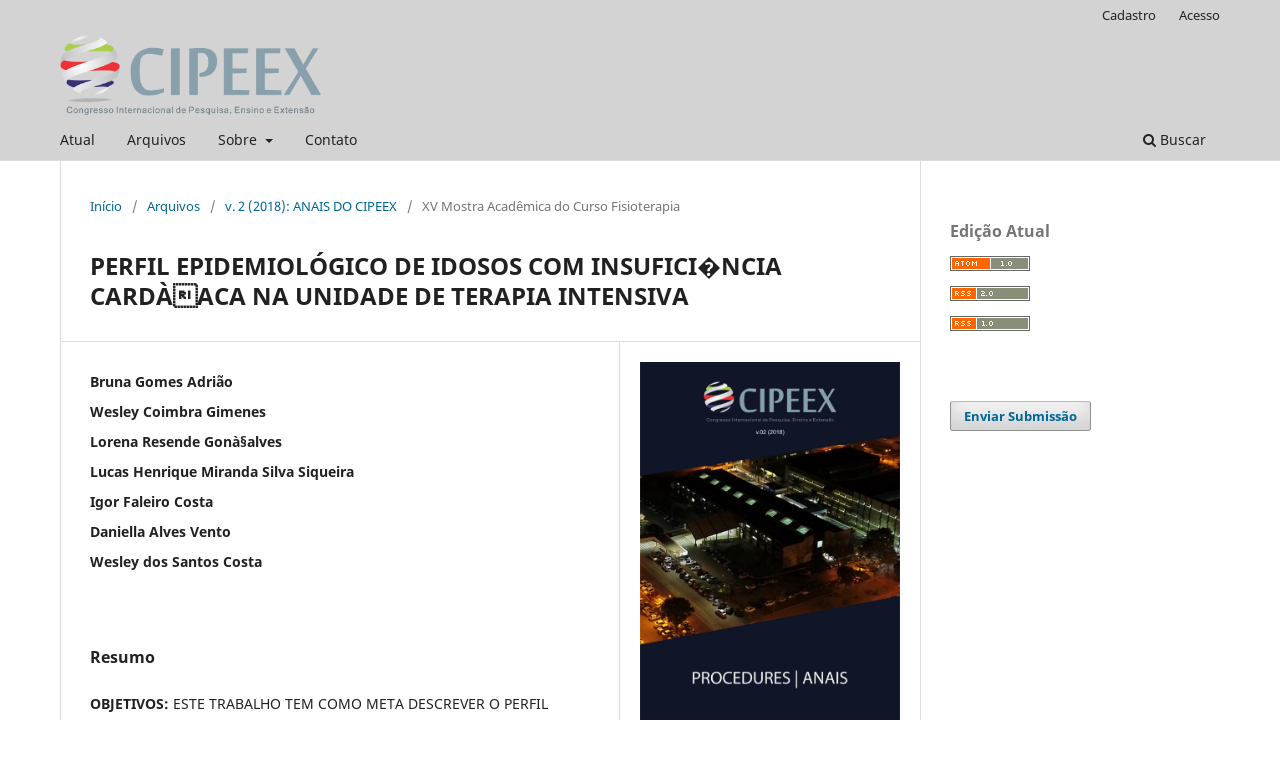

--- FILE ---
content_type: text/html; charset=utf-8
request_url: https://anais.unievangelica.edu.br/index.php/CIPEEX/article/view/2968
body_size: 21416
content:
<!DOCTYPE html>
<html lang="pt-BR" xml:lang="pt-BR">
<head>
	<meta charset="utf-8">
	<meta name="viewport" content="width=device-width, initial-scale=1.0">
	<title>
		PERFIL EPIDEMIOLÓGICO DE IDOSOS COM INSUFICI�NCIA CARDÀACA NA UNIDADE DE TERAPIA INTENSIVA
							| CIPEEX
			</title>

	
<meta name="generator" content="Open Journal Systems 3.3.0.16">
<link rel="schema.DC" href="http://purl.org/dc/elements/1.1/" />
<meta name="DC.Creator.PersonalName" content="Bruna Gomes Adrião"/>
<meta name="DC.Creator.PersonalName" content="Wesley Coimbra Gimenes"/>
<meta name="DC.Creator.PersonalName" content="Lorena Resende Gonà§alves"/>
<meta name="DC.Creator.PersonalName" content="Lucas Henrique Miranda Silva Siqueira"/>
<meta name="DC.Creator.PersonalName" content="Igor Faleiro Costa"/>
<meta name="DC.Creator.PersonalName" content="Daniella Alves Vento"/>
<meta name="DC.Creator.PersonalName" content="Wesley dos Santos Costa"/>
<meta name="DC.Date.created" scheme="ISO8601" content="2022-04-22"/>
<meta name="DC.Date.dateSubmitted" scheme="ISO8601" content="2018-12-07"/>
<meta name="DC.Date.issued" scheme="ISO8601" content="2022-04-22"/>
<meta name="DC.Date.modified" scheme="ISO8601" content="2022-04-22"/>
<meta name="DC.Description" xml:lang="en" content=""/>
<meta name="DC.Description" xml:lang="pt" content="OBJETIVOS: ESTE TRABALHO TEM COMO META DESCREVER O PERFIL SOCIODEMOGR�FICO E TAMB�M OS FATORES DE RISCOS QUE SÃO FREQUENTES EM IDOSOS COM INSUFICI�NCIA CARD�ACA (IC) EM UMA UNIDADE DE TERAPIA INTENSIVA (UTI). PONTOS FUNDAMENTAIS: OS AUTORES APRESENTAM UMA EXPLICA��O DA INSUFICI�NCIA CARD�ACA (IC), O QUE A CAUSA, E MOSTRAM A DIFICULDADE AO TRATAMENTO DE PACIENTES IDOSOS, EXEMPLIFICAM FATORES DE RISCO E ESTABELECE UM M�TODO DE TRATAMENTO PARA A DOEN�A. NESSE ESTUDO HAVIAM SIDO AVALIADOS PRONTU�RIOS DE INDIV�DUOS INTERNADOS EM UM&amp;NBSP; HOSPITAL PUBLICO NA CIDADE DE SALVADOR ESTADO DA BAHIA NO ANO DE 2015, OS IDOSOS TINHAM IDADE DE 60 ANOS PARA ACIMA, QUE PASSARAM 24 HORAS OU MAIS EM UMA UNIDADE DE TERAPIA INTENSIVA (UTI). AS VARI�VEIS USADAS NA PESQUISA FORAM: SEXO, IDADE, ESCOLARIDADE, RA�A/COR, HIPERTENS�O ARTERIAL SIST�MICA, DIABETES MELLITUS, NEOPLASIA, OBESIDADE, ALCOOLISMO E TABAGISMO. O ARTIGO DEMONSTRA QUE A MAIORIA DOS PACIENTES ERA DO SEXO MASCULINO, COM IDADE ENTRE 65 A 69 ANOS, E OS FATORES DE RISCO MAIS INCIDENTES FORAM HIPERTENS�O ARTERIAL SIST�MICA E DIABETES MELLITUS. AVALIA��O CR�TICA: O ARTIGO AVALIADO APRESENTA UM ESTUDO QUE ABRANGE APENAS PACIENTES IDOSOS COM INSUFICI�NCIA CARD�ACA (IC) EM UMA UNIDADE DE TERAPIA INTENSIVA (UTI), NA CIDADE DE SALVADOR NA BAHIA. NESTE ARTIGO E POSS�VEL OBSERVA A CAPACIDADE DE COMO ELE OFERECE DADOS CONSISTENTES E REAIS DA SITUA��O DE PACIENTES COM A INSUFICI�NCIA CARD�ACA (IC). QUANTO AOS FATORES DE RISCOS ASSOCIADOS � INSUFICI�NCIA C�RDICA (IC) MAIS ELEVADA, ESTABELECIDA E EVIDENTE FOI � HIPERTENS�O ARTERIAL SIST�MICA E A DIABETES MELLITUS. O ARTIGO TAMB�M CONSEGUE EXPOR NO QUE LHE COMPETE, UM PERFIL DE QUAIS GRUPOS SOCIAIS E TAMB�M QUAIS FATORES DE RISCO PROPICIAM UM PACIENTE A SER ACOMETIDO DE INSUFICI�NCIA CARD�ACA (IC), PERMITINDO AO LEITOR TER UMA NO��O DE QUAIS GRUPOS PODEM COME�AR A SE PREVENIR. POR FIM, UMA CONCLUS�O BEM ELABORADA � PRESENTE E RESSALTA A IMPORT�NCIA DA REALIZA��O DE DEMAIS ESTUDOS NA �REA."/>
<meta name="DC.Format" scheme="IMT" content="application/pdf"/>
<meta name="DC.Identifier" content="2968"/>
<meta name="DC.Identifier.pageNumber" content="1191"/>
<meta name="DC.Identifier.URI" content="https://anais.unievangelica.edu.br/index.php/CIPEEX/article/view/2968"/>
<meta name="DC.Language" scheme="ISO639-1" content="pt"/>
<meta name="DC.Rights" content="Copyright (c) 2019 CIPEEX"/>
<meta name="DC.Rights" content=""/>
<meta name="DC.Source" content="CIPEEX"/>
<meta name="DC.Source.ISSN" content="2596-1578"/>
<meta name="DC.Source.Volume" content="2"/>
<meta name="DC.Source.URI" content="https://anais.unievangelica.edu.br/index.php/CIPEEX"/>
<meta name="DC.Title" content="PERFIL EPIDEMIOLÓGICO DE IDOSOS COM INSUFICI�NCIA CARDÀACA NA UNIDADE DE TERAPIA INTENSIVA"/>
<meta name="DC.Type" content="Text.Serial.Journal"/>
<meta name="DC.Type.articleType" content="XV Mostra Acadêmica do Curso Fisioterapia"/>
<meta name="gs_meta_revision" content="1.1"/>
<meta name="citation_journal_title" content="CIPEEX"/>
<meta name="citation_journal_abbrev" content="CIPEEX"/>
<meta name="citation_issn" content="2596-1578"/> 
<meta name="citation_author" content="Bruna Gomes Adrião"/>
<meta name="citation_author" content="Wesley Coimbra Gimenes"/>
<meta name="citation_author" content="Lorena Resende Gonà§alves"/>
<meta name="citation_author" content="Lucas Henrique Miranda Silva Siqueira"/>
<meta name="citation_author" content="Igor Faleiro Costa"/>
<meta name="citation_author" content="Daniella Alves Vento"/>
<meta name="citation_author" content="Wesley dos Santos Costa"/>
<meta name="citation_title" content="PERFIL EPIDEMIOLÓGICO DE IDOSOS COM INSUFICI�NCIA CARDÀACA NA UNIDADE DE TERAPIA INTENSIVA"/>
<meta name="citation_language" content="pt"/>
<meta name="citation_date" content="2018"/>
<meta name="citation_volume" content="2"/>
<meta name="citation_firstpage" content="1191"/>
<meta name="citation_lastpage" content="1191"/>
<meta name="citation_abstract_html_url" content="https://anais.unievangelica.edu.br/index.php/CIPEEX/article/view/2968"/>
<meta name="citation_pdf_url" content="https://anais.unievangelica.edu.br/index.php/CIPEEX/article/download/2968/1391"/>
	<link rel="stylesheet" href="https://anais.unievangelica.edu.br/index.php/CIPEEX/$$$call$$$/page/page/css?name=stylesheet" type="text/css" /><link rel="stylesheet" href="https://anais.unievangelica.edu.br/index.php/CIPEEX/$$$call$$$/page/page/css?name=font" type="text/css" /><link rel="stylesheet" href="https://anais.unievangelica.edu.br/lib/pkp/styles/fontawesome/fontawesome.css?v=3.3.0.16" type="text/css" />
</head>
<body class="pkp_page_article pkp_op_view has_site_logo" dir="ltr">

	<div class="pkp_structure_page">

				<header class="pkp_structure_head" id="headerNavigationContainer" role="banner">
						
 <nav class="cmp_skip_to_content" aria-label="Ir para os links de conteúdo">
	<a href="#pkp_content_main">Ir para o conteúdo principal</a>
	<a href="#siteNav">Ir para o menu de navegação principal</a>
		<a href="#pkp_content_footer">Ir para o rodapé</a>
</nav>

			<div class="pkp_head_wrapper">

				<div class="pkp_site_name_wrapper">
					<button class="pkp_site_nav_toggle">
						<span>Open Menu</span>
					</button>
										<div class="pkp_site_name">
																<a href="						https://anais.unievangelica.edu.br/index.php/CIPEEX/index
					" class="is_img">
							<img src="https://anais.unievangelica.edu.br/public/journals/19/pageHeaderLogoImage_pt_BR.png" width="3190" height="976"  />
						</a>
										</div>
				</div>

				
				<nav class="pkp_site_nav_menu" aria-label="Navegação no Site">
					<a id="siteNav"></a>
					<div class="pkp_navigation_primary_row">
						<div class="pkp_navigation_primary_wrapper">
																				<ul id="navigationPrimary" class="pkp_navigation_primary pkp_nav_list">
								<li class="">
				<a href="https://anais.unievangelica.edu.br/index.php/CIPEEX/issue/current">
					Atual
				</a>
							</li>
								<li class="">
				<a href="https://anais.unievangelica.edu.br/index.php/CIPEEX/issue/archive">
					Arquivos
				</a>
							</li>
								<li class="">
				<a href="https://anais.unievangelica.edu.br/index.php/CIPEEX/about">
					Sobre
				</a>
									<ul>
																					<li class="">
									<a href="https://anais.unievangelica.edu.br/index.php/CIPEEX/about">
										Sobre a Revista
									</a>
								</li>
																												<li class="">
									<a href="https://anais.unievangelica.edu.br/index.php/CIPEEX/about/editorialTeam">
										Equipe Editorial
									</a>
								</li>
																												<li class="">
									<a href="https://anais.unievangelica.edu.br/index.php/CIPEEX/about/submissions">
										Submissões
									</a>
								</li>
																		</ul>
							</li>
								<li class="">
				<a href="https://anais.unievangelica.edu.br/index.php/CIPEEX/about/contact">
					Contato
				</a>
							</li>
			</ul>

				

																						<div class="pkp_navigation_search_wrapper">
									<a href="https://anais.unievangelica.edu.br/index.php/CIPEEX/search" class="pkp_search pkp_search_desktop">
										<span class="fa fa-search" aria-hidden="true"></span>
										Buscar
									</a>
								</div>
													</div>
					</div>
					<div class="pkp_navigation_user_wrapper" id="navigationUserWrapper">
							<ul id="navigationUser" class="pkp_navigation_user pkp_nav_list">
								<li class="profile">
				<a href="https://anais.unievangelica.edu.br/index.php/CIPEEX/user/register">
					Cadastro
				</a>
							</li>
								<li class="profile">
				<a href="https://anais.unievangelica.edu.br/index.php/CIPEEX/login">
					Acesso
				</a>
							</li>
										</ul>

					</div>
				</nav>
			</div><!-- .pkp_head_wrapper -->
		</header><!-- .pkp_structure_head -->

						<div class="pkp_structure_content has_sidebar">
			<div class="pkp_structure_main" role="main">
				<a id="pkp_content_main"></a>

<div class="page page_article">
			<nav class="cmp_breadcrumbs" role="navigation" aria-label="Você está aqui:">
	<ol>
		<li>
			<a href="https://anais.unievangelica.edu.br/index.php/CIPEEX/index">
				Início
			</a>
			<span class="separator">/</span>
		</li>
		<li>
			<a href="https://anais.unievangelica.edu.br/index.php/CIPEEX/issue/archive">
				Arquivos
			</a>
			<span class="separator">/</span>
		</li>
					<li>
				<a href="https://anais.unievangelica.edu.br/index.php/CIPEEX/issue/view/78">
					v. 2 (2018): ANAIS DO CIPEEX 
				</a>
				<span class="separator">/</span>
			</li>
				<li class="current" aria-current="page">
			<span aria-current="page">
									XV Mostra Acadêmica do Curso Fisioterapia
							</span>
		</li>
	</ol>
</nav>
	
		  	 <article class="obj_article_details">

		
	<h1 class="page_title">
		PERFIL EPIDEMIOLÓGICO DE IDOSOS COM INSUFICI�NCIA CARDÀACA NA UNIDADE DE TERAPIA INTENSIVA
	</h1>

	
	<div class="row">
		<div class="main_entry">

							<section class="item authors">
					<h2 class="pkp_screen_reader">Autores</h2>
					<ul class="authors">
											<li>
							<span class="name">
								Bruna Gomes Adrião
							</span>
																				</li>
											<li>
							<span class="name">
								Wesley Coimbra Gimenes
							</span>
																				</li>
											<li>
							<span class="name">
								Lorena Resende Gonà§alves
							</span>
																				</li>
											<li>
							<span class="name">
								Lucas Henrique Miranda Silva Siqueira
							</span>
																				</li>
											<li>
							<span class="name">
								Igor Faleiro Costa
							</span>
																				</li>
											<li>
							<span class="name">
								Daniella Alves Vento
							</span>
																				</li>
											<li>
							<span class="name">
								Wesley dos Santos Costa
							</span>
																				</li>
										</ul>
				</section>
			
						
						
										<section class="item abstract">
					<h2 class="label">Resumo</h2>
					<p><strong>OBJETIVOS: </strong>ESTE TRABALHO TEM COMO META DESCREVER O PERFIL SOCIODEMOGR�FICO E TAMB�M OS FATORES DE RISCOS QUE SÃO FREQUENTES EM IDOSOS COM INSUFICI�NCIA CARD�ACA (IC) EM UMA UNIDADE DE TERAPIA INTENSIVA (UTI). <strong>PONTOS FUNDAMENTAIS:</strong> OS AUTORES APRESENTAM UMA EXPLICA��O DA INSUFICI�NCIA CARD�ACA (IC), O QUE A CAUSA, E MOSTRAM A DIFICULDADE AO TRATAMENTO DE PACIENTES IDOSOS, EXEMPLIFICAM FATORES DE RISCO E ESTABELECE UM M�TODO DE TRATAMENTO PARA A DOEN�A. NESSE ESTUDO HAVIAM SIDO AVALIADOS PRONTU�RIOS DE INDIV�DUOS INTERNADOS EM UM&amp;NBSP; HOSPITAL PUBLICO NA CIDADE DE SALVADOR ESTADO DA BAHIA NO ANO DE 2015, OS IDOSOS TINHAM IDADE DE 60 ANOS PARA ACIMA, QUE PASSARAM 24 HORAS OU MAIS EM UMA UNIDADE DE TERAPIA INTENSIVA (UTI). AS VARI�VEIS USADAS NA PESQUISA FORAM: SEXO, IDADE, ESCOLARIDADE, RA�A/COR, HIPERTENS�O ARTERIAL SIST�MICA, DIABETES MELLITUS, NEOPLASIA, OBESIDADE, ALCOOLISMO E TABAGISMO. O ARTIGO DEMONSTRA QUE A MAIORIA DOS PACIENTES ERA DO SEXO MASCULINO, COM IDADE ENTRE 65 A 69 ANOS, E OS FATORES DE RISCO MAIS INCIDENTES FORAM HIPERTENS�O ARTERIAL SIST�MICA E DIABETES MELLITUS. <strong>AVALIA��O CR�TICA:</strong> O ARTIGO AVALIADO APRESENTA UM ESTUDO QUE ABRANGE APENAS PACIENTES IDOSOS COM INSUFICI�NCIA CARD�ACA (IC) EM UMA UNIDADE DE TERAPIA INTENSIVA (UTI), NA CIDADE DE SALVADOR NA BAHIA. NESTE ARTIGO E POSS�VEL OBSERVA A CAPACIDADE DE COMO ELE OFERECE DADOS CONSISTENTES E REAIS DA SITUA��O DE PACIENTES COM A INSUFICI�NCIA CARD�ACA (IC). QUANTO AOS FATORES DE RISCOS ASSOCIADOS � INSUFICI�NCIA C�RDICA (IC) MAIS ELEVADA, ESTABELECIDA E EVIDENTE FOI � HIPERTENS�O ARTERIAL SIST�MICA E A DIABETES MELLITUS. O ARTIGO TAMB�M CONSEGUE EXPOR NO QUE LHE COMPETE, UM PERFIL DE QUAIS GRUPOS SOCIAIS E TAMB�M QUAIS FATORES DE RISCO PROPICIAM UM PACIENTE A SER ACOMETIDO DE INSUFICI�NCIA CARD�ACA (IC), PERMITINDO AO LEITOR TER UMA NO��O DE QUAIS GRUPOS PODEM COME�AR A SE PREVENIR. POR FIM, UMA CONCLUS�O BEM ELABORADA � PRESENTE E RESSALTA A IMPORT�NCIA DA REALIZA��O DE DEMAIS ESTUDOS NA �REA.</p>
				</section>
			
			

																																																													
						
		</div><!-- .main_entry -->

		<div class="entry_details">

										<div class="item cover_image">
					<div class="sub_item">
													<a href="https://anais.unievangelica.edu.br/index.php/CIPEEX/issue/view/78">
								<img src="https://anais.unievangelica.edu.br/public/journals/19/cover_issue_78_pt_BR.jpg" alt="">
							</a>
											</div>
				</div>
			
										<div class="item galleys">
					<h2 class="pkp_screen_reader">
						Downloads
					</h2>
					<ul class="value galleys_links">
													<li>
								
	
							

<a class="obj_galley_link pdf" href="https://anais.unievangelica.edu.br/index.php/CIPEEX/article/view/2968/1391">

		
	PDF

	</a>
							</li>
											</ul>
				</div>
						
						<div class="item published">
				<section class="sub_item">
					<h2 class="label">
						Publicado
					</h2>
					<div class="value">
																			<span>2022-04-22</span>
																	</div>
				</section>
							</div>
			
										<div class="item citation">
					<section class="sub_item citation_display">
						<h2 class="label">
							Como Citar
						</h2>
						<div class="value">
							<div id="citationOutput" role="region" aria-live="polite">
								<div class="csl-bib-body">
  <div class="csl-entry">Adrião, B. G., Gimenes, W. C., Gonà§alves, L. R., Siqueira, L. H. M. S., Costa, I. F., Vento, D. A., &#38; Costa, W. dos S. (2022). PERFIL EPIDEMIOLÓGICO DE IDOSOS COM INSUFICI�NCIA CARDÀACA NA UNIDADE DE TERAPIA INTENSIVA. <i>CIPEEX</i>, <i>2</i>, 1191. Recuperado de https://anais.unievangelica.edu.br/index.php/CIPEEX/article/view/2968</div>
</div>
							</div>
							<div class="citation_formats">
								<button class="cmp_button citation_formats_button" aria-controls="cslCitationFormats" aria-expanded="false" data-csl-dropdown="true">
									Fomatos de Citação
								</button>
								<div id="cslCitationFormats" class="citation_formats_list" aria-hidden="true">
									<ul class="citation_formats_styles">
																					<li>
												<a
													aria-controls="citationOutput"
													href="https://anais.unievangelica.edu.br/index.php/CIPEEX/citationstylelanguage/get/associacao-brasileira-de-normas-tecnicas?submissionId=2968&amp;publicationId=2532"
													data-load-citation
													data-json-href="https://anais.unievangelica.edu.br/index.php/CIPEEX/citationstylelanguage/get/associacao-brasileira-de-normas-tecnicas?submissionId=2968&amp;publicationId=2532&amp;return=json"
												>
													ABNT
												</a>
											</li>
																			</ul>
																			<div class="label">
											Baixar Citação
										</div>
										<ul class="citation_formats_styles">
																							<li>
													<a href="https://anais.unievangelica.edu.br/index.php/CIPEEX/citationstylelanguage/download/ris?submissionId=2968&amp;publicationId=2532">
														<span class="fa fa-download"></span>
														Endnote/Zotero/Mendeley (RIS)
													</a>
												</li>
																							<li>
													<a href="https://anais.unievangelica.edu.br/index.php/CIPEEX/citationstylelanguage/download/bibtex?submissionId=2968&amp;publicationId=2532">
														<span class="fa fa-download"></span>
														BibTeX
													</a>
												</li>
																					</ul>
																	</div>
							</div>
						</div>
					</section>
				</div>
			
										<div class="item issue">

											<section class="sub_item">
							<h2 class="label">
								Edição
							</h2>
							<div class="value">
								<a class="title" href="https://anais.unievangelica.edu.br/index.php/CIPEEX/issue/view/78">
									v. 2 (2018): ANAIS DO CIPEEX 
								</a>
							</div>
						</section>
					
											<section class="sub_item">
							<h2 class="label">
								Seção
							</h2>
							<div class="value">
								XV Mostra Acadêmica do Curso Fisioterapia
							</div>
						</section>
					
									</div>
			
						
						
			

		</div><!-- .entry_details -->
	</div><!-- .row -->

</article>

	

</div><!-- .page -->

	</div><!-- pkp_structure_main -->

									<div class="pkp_structure_sidebar left" role="complementary" aria-label="Barra lateral">
				<div class="pkp_block block_web_feed">
	<h2 class="title">Edição Atual</h2>
	<div class="content">
		<ul>
			<li>
				<a href="https://anais.unievangelica.edu.br/index.php/CIPEEX/gateway/plugin/WebFeedGatewayPlugin/atom">
					<img src="https://anais.unievangelica.edu.br/lib/pkp/templates/images/atom.svg" alt="Logo Atom">
				</a>
			</li>
			<li>
				<a href="https://anais.unievangelica.edu.br/index.php/CIPEEX/gateway/plugin/WebFeedGatewayPlugin/rss2">
					<img src="https://anais.unievangelica.edu.br/lib/pkp/templates/images/rss20_logo.svg" alt="Logo RSS2">
				</a>
			</li>
			<li>
				<a href="https://anais.unievangelica.edu.br/index.php/CIPEEX/gateway/plugin/WebFeedGatewayPlugin/rss">
					<img src="https://anais.unievangelica.edu.br/lib/pkp/templates/images/rss10_logo.svg" alt="Logo RSS1">
				</a>
			</li>
		</ul>
	</div>
</div>
<div class="pkp_block block_make_submission">
	<h2 class="pkp_screen_reader">
		Enviar Submissão
	</h2>

	<div class="content">
		<a class="block_make_submission_link" href="https://anais.unievangelica.edu.br/index.php/CIPEEX/about/submissions">
			Enviar Submissão
		</a>
	</div>
</div>
<div class="pkp_block block_custom" id="customblock-issn">
	<h2 class="title pkp_screen_reader">issn</h2>
	<div class="content">
		
	</div>
</div>

			</div><!-- pkp_sidebar.left -->
			</div><!-- pkp_structure_content -->

<div class="pkp_structure_footer_wrapper" role="contentinfo">
	<a id="pkp_content_footer"></a>

	<div class="pkp_structure_footer">

		
		<div class="pkp_brand_footer" role="complementary">
			<a href="https://anais.unievangelica.edu.br/index.php/CIPEEX/about/aboutThisPublishingSystem">
				<img alt="Mais informações sobre o sistema de publicação, a plataforma e o fluxo de publicação do OJS/PKP." src="https://anais.unievangelica.edu.br/templates/images/ojs_brand.png">
			</a>
		</div>
	</div>
</div><!-- pkp_structure_footer_wrapper -->

</div><!-- pkp_structure_page -->

<script src="https://anais.unievangelica.edu.br/lib/pkp/lib/vendor/components/jquery/jquery.min.js?v=3.3.0.16" type="text/javascript"></script><script src="https://anais.unievangelica.edu.br/lib/pkp/lib/vendor/components/jqueryui/jquery-ui.min.js?v=3.3.0.16" type="text/javascript"></script><script src="https://anais.unievangelica.edu.br/plugins/themes/default/js/lib/popper/popper.js?v=3.3.0.16" type="text/javascript"></script><script src="https://anais.unievangelica.edu.br/plugins/themes/default/js/lib/bootstrap/util.js?v=3.3.0.16" type="text/javascript"></script><script src="https://anais.unievangelica.edu.br/plugins/themes/default/js/lib/bootstrap/dropdown.js?v=3.3.0.16" type="text/javascript"></script><script src="https://anais.unievangelica.edu.br/plugins/themes/default/js/main.js?v=3.3.0.16" type="text/javascript"></script><script src="https://anais.unievangelica.edu.br/plugins/generic/citationStyleLanguage/js/articleCitation.js?v=3.3.0.16" type="text/javascript"></script><script type="text/javascript">
(function (w, d, s, l, i) { w[l] = w[l] || []; var f = d.getElementsByTagName(s)[0],
j = d.createElement(s), dl = l != 'dataLayer' ? '&l=' + l : ''; j.async = true; 
j.src = 'https://www.googletagmanager.com/gtag/js?id=' + i + dl; f.parentNode.insertBefore(j, f); 
function gtag(){dataLayer.push(arguments)}; gtag('js', new Date()); gtag('config', i); })
(window, document, 'script', 'dataLayer', 'UA-113601502-8');
</script>


</body>
</html>
